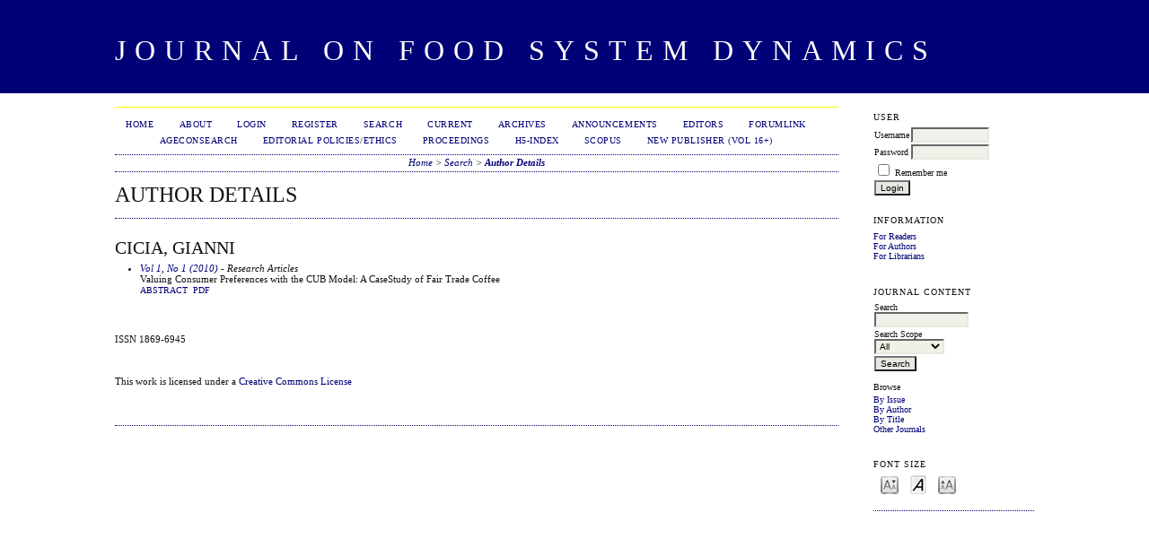

--- FILE ---
content_type: text/html; charset=utf-8
request_url: http://centmapress.ilb.uni-bonn.de/ojs/index.php/fsd/search/authors/view?firstName=Gianni&middleName=&lastName=Cicia&affiliation=&country=
body_size: 12552
content:

<!DOCTYPE html PUBLIC "-//W3C//DTD XHTML 1.0 Transitional//EN"
	"http://www.w3.org/TR/xhtml1/DTD/xhtml1-transitional.dtd">
<html xmlns="http://www.w3.org/1999/xhtml" lang="en-US" xml:lang="en-US">
<head>
	<meta http-equiv="Content-Type" content="text/html; charset=utf-8" />
	<title>Author Details</title>
	<meta name="description" content="International Journal on Food System Dynamics" />
	<meta name="keywords" content="Food system; management; economics; innovation; networks; food chains; transparency; information systems" />
	<meta name="generator" content="Open Journal Systems 2.4.8.3" />
	
		<link rel="stylesheet" href="http://centmapress.ilb.uni-bonn.de/ojs/lib/pkp/styles/pkp.css" type="text/css" />
	<link rel="stylesheet" href="http://centmapress.ilb.uni-bonn.de/ojs/lib/pkp/styles/common.css" type="text/css" />
	<link rel="stylesheet" href="http://centmapress.ilb.uni-bonn.de/ojs/styles/common.css" type="text/css" />
	<link rel="stylesheet" href="http://centmapress.ilb.uni-bonn.de/ojs/styles/compiled.css" type="text/css" />

	<!-- Base Jquery -->
			<script type="text/javascript" src="http://centmapress.ilb.uni-bonn.de/ojs/lib/pkp/js/lib/jquery/jquery.min.js"></script>
		<script type="text/javascript" src="http://centmapress.ilb.uni-bonn.de/ojs/lib/pkp/js/lib/jquery/plugins/jqueryUi.min.js"></script>
	
	
	
	<link rel="stylesheet" href="http://centmapress.ilb.uni-bonn.de/ojs/styles/sidebar.css" type="text/css" />		<link rel="stylesheet" href="http://centmapress.ilb.uni-bonn.de/ojs/styles/rightSidebar.css" type="text/css" />	
			<link rel="stylesheet" href="http://centmapress.ilb.uni-bonn.de/ojs/plugins/themes/classicNavy/classicNavy.css" type="text/css" />
	
	<!-- Default global locale keys for JavaScript -->
	
<script type="text/javascript">
	jQuery.pkp = jQuery.pkp || { };
	jQuery.pkp.locale = { };
			
				jQuery.pkp.locale.form_dataHasChanged = 'The data on this form has changed. Continue anyway?';
	</script>
	<!-- Compiled scripts -->
			
<script type="text/javascript" src="http://centmapress.ilb.uni-bonn.de/ojs/lib/pkp/js/lib/jquery/plugins/jquery.tag-it.js"></script>
<script type="text/javascript" src="http://centmapress.ilb.uni-bonn.de/ojs/lib/pkp/js/lib/jquery/plugins/jquery.cookie.js"></script>

<script type="text/javascript" src="http://centmapress.ilb.uni-bonn.de/ojs/lib/pkp/js/functions/fontController.js"></script>
<script type="text/javascript" src="http://centmapress.ilb.uni-bonn.de/ojs/lib/pkp/js/functions/general.js"></script>
<script type="text/javascript" src="http://centmapress.ilb.uni-bonn.de/ojs/lib/pkp/js/functions/jqueryValidatorI18n.js"></script>

<script type="text/javascript" src="http://centmapress.ilb.uni-bonn.de/ojs/lib/pkp/js/classes/Helper.js"></script>
<script type="text/javascript" src="http://centmapress.ilb.uni-bonn.de/ojs/lib/pkp/js/classes/ObjectProxy.js"></script>
<script type="text/javascript" src="http://centmapress.ilb.uni-bonn.de/ojs/lib/pkp/js/classes/Handler.js"></script>
<script type="text/javascript" src="http://centmapress.ilb.uni-bonn.de/ojs/lib/pkp/js/classes/linkAction/LinkActionRequest.js"></script>
<script type="text/javascript" src="http://centmapress.ilb.uni-bonn.de/ojs/lib/pkp/js/classes/features/Feature.js"></script>

<script type="text/javascript" src="http://centmapress.ilb.uni-bonn.de/ojs/lib/pkp/js/controllers/SiteHandler.js"></script><!-- Included only for namespace definition -->
<script type="text/javascript" src="http://centmapress.ilb.uni-bonn.de/ojs/lib/pkp/js/controllers/UrlInDivHandler.js"></script>
<script type="text/javascript" src="http://centmapress.ilb.uni-bonn.de/ojs/lib/pkp/js/controllers/AutocompleteHandler.js"></script>
<script type="text/javascript" src="http://centmapress.ilb.uni-bonn.de/ojs/lib/pkp/js/controllers/ExtrasOnDemandHandler.js"></script>
<script type="text/javascript" src="http://centmapress.ilb.uni-bonn.de/ojs/lib/pkp/js/controllers/form/FormHandler.js"></script>
<script type="text/javascript" src="http://centmapress.ilb.uni-bonn.de/ojs/lib/pkp/js/controllers/form/AjaxFormHandler.js"></script>
<script type="text/javascript" src="http://centmapress.ilb.uni-bonn.de/ojs/lib/pkp/js/controllers/form/ClientFormHandler.js"></script>
<script type="text/javascript" src="http://centmapress.ilb.uni-bonn.de/ojs/lib/pkp/js/controllers/grid/GridHandler.js"></script>
<script type="text/javascript" src="http://centmapress.ilb.uni-bonn.de/ojs/lib/pkp/js/controllers/linkAction/LinkActionHandler.js"></script>

<script type="text/javascript" src="http://centmapress.ilb.uni-bonn.de/ojs/js/pages/search/SearchFormHandler.js"></script>
<script type="text/javascript" src="http://centmapress.ilb.uni-bonn.de/ojs/js/statistics/ReportGeneratorFormHandler.js"></script>
<script type="text/javascript" src="http://centmapress.ilb.uni-bonn.de/ojs/plugins/generic/lucene/js/LuceneAutocompleteHandler.js"></script>

<script type="text/javascript" src="http://centmapress.ilb.uni-bonn.de/ojs/lib/pkp/js/lib/jquery/plugins/jquery.pkp.js"></script>	
	<!-- Form validation -->
	<script type="text/javascript" src="http://centmapress.ilb.uni-bonn.de/ojs/lib/pkp/js/lib/jquery/plugins/validate/jquery.validate.js"></script>
	<script type="text/javascript">
		<!--
		// initialise plugins
		
		$(function(){
			jqueryValidatorI18n("http://centmapress.ilb.uni-bonn.de/ojs", "en_US"); // include the appropriate validation localization
			
			$(".tagit").live('click', function() {
				$(this).find('input').focus();
			});
		});
		// -->
		
	</script>

		
</head>
<body id="pkp-search-authorDetails">
<div id="container">

<div id="header">
<div id="headerTitle">
<h1>
	Journal on Food System Dynamics
</h1>
</div>
</div>

<div id="body">

	<div id="sidebar">
							<div id="rightSidebar">
				<div class="block" id="sidebarUser">
			<span class="blockTitle">User</span>
	
												<form method="post" action="http://centmapress.ilb.uni-bonn.de/ojs/index.php/fsd/login/signIn">
					<table>
						<tr>
							<td><label for="sidebar-username">Username</label></td>
							<td><input type="text" id="sidebar-username" name="username" value="" size="12" maxlength="32" class="textField" /></td>
						</tr>
						<tr>
							<td><label for="sidebar-password">Password</label></td>
							<td><input type="password" id="sidebar-password" name="password" value="" size="12" class="textField" /></td>
						</tr>
						<tr>
							<td colspan="2"><input type="checkbox" id="remember" name="remember" value="1" /> <label for="remember">Remember me</label></td>
						</tr>
						<tr>
							<td colspan="2"><input type="submit" value="Login" class="button" /></td>
						</tr>
					</table>
				</form>
						</div><div class="block" id="sidebarInformation">
	<span class="blockTitle">Information</span>
	<ul>
		<li><a href="http://centmapress.ilb.uni-bonn.de/ojs/index.php/fsd/information/readers">For Readers</a></li>		<li><a href="http://centmapress.ilb.uni-bonn.de/ojs/index.php/fsd/information/authors">For Authors</a></li>		<li><a href="http://centmapress.ilb.uni-bonn.de/ojs/index.php/fsd/information/librarians">For Librarians</a></li>	</ul>
</div>
<div class="block" id="sidebarNavigation">
	<span class="blockTitle">Journal Content</span>

	
	
	<form id="simpleSearchForm" action="http://centmapress.ilb.uni-bonn.de/ojs/index.php/fsd/search/search">
				<table id="simpleSearchInput">
			<tr>
				<td>
													<label for="simpleQuery">Search <br />
					<input type="text" id="simpleQuery" name="simpleQuery" size="15" maxlength="255" value="" class="textField" /></label>
								</td>
			</tr>
			<tr>
				<td><label for="searchField">
				Search Scope
				<br />
				<select id="searchField" name="searchField" size="1" class="selectMenu">
					<option label="All" value="query">All</option>
<option label="Authors" value="authors">Authors</option>
<option label="Title" value="title">Title</option>
<option label="Abstract" value="abstract">Abstract</option>
<option label="Index terms" value="indexTerms">Index terms</option>
<option label="Full Text" value="galleyFullText">Full Text</option>

				</select></label>
				</td>
			</tr>
			<tr>
				<td><input type="submit" value="Search" class="button" /></td>
			</tr>
		</table>
	</form>

	<br />

		<span class="blockSubtitle">Browse</span>
	<ul>
		<li><a href="http://centmapress.ilb.uni-bonn.de/ojs/index.php/fsd/issue/archive">By Issue</a></li>
		<li><a href="http://centmapress.ilb.uni-bonn.de/ojs/index.php/fsd/search/authors">By Author</a></li>
		<li><a href="http://centmapress.ilb.uni-bonn.de/ojs/index.php/fsd/search/titles">By Title</a></li>
		
					<li><a href="http://centmapress.ilb.uni-bonn.de/ojs/index.php/index">Other Journals</a></li>
						</ul>
	</div>

<!-- Add javascript required for font sizer -->
<script type="text/javascript">
	<!--
	$(function(){
		fontSize("#sizer", "body", 9, 16, 32, "/ojs"); // Initialize the font sizer
	});
	// -->
</script>

<div class="block" id="sidebarFontSize" style="margin-bottom: 4px;">
	<span class="blockTitle">Font Size</span>
	<div id="sizer"></div>
</div>
<br />
			</div>
			</div>

<div id="main">
<div id="navbar">
	<ul class="menu">
		<li id="home"><a href="http://centmapress.ilb.uni-bonn.de/ojs/index.php/fsd/index">Home</a></li>
		<li id="about"><a href="http://centmapress.ilb.uni-bonn.de/ojs/index.php/fsd/about">About</a></li>

					<li id="login"><a href="http://centmapress.ilb.uni-bonn.de/ojs/index.php/fsd/login">Login</a></li>
							<li id="register"><a href="http://centmapress.ilb.uni-bonn.de/ojs/index.php/fsd/user/register">Register</a></li>
												<li id="search"><a href="http://centmapress.ilb.uni-bonn.de/ojs/index.php/fsd/search">Search</a></li>
		
					<li id="current"><a href="http://centmapress.ilb.uni-bonn.de/ojs/index.php/fsd/issue/current">Current</a></li>
			<li id="archives"><a href="http://centmapress.ilb.uni-bonn.de/ojs/index.php/fsd/issue/archive">Archives</a></li>
		
					<li id="announcements"><a href="http://centmapress.ilb.uni-bonn.de/ojs/index.php/fsd/announcement">Announcements</a></li>
				

									<li class="navItem" id="navItem-0"><a href="http://131.220.45.179/ojs/index.php/fsd/about/editorialTeam">Editors</a></li>
												<li class="navItem" id="navItem-1"><a href="http://www.fooddynamics.org">ForumLink</a></li>
												<li class="navItem" id="navItem-2"><a href="http://ageconsearch.umn.edu/">AgEconSearch</a></li>
												<li class="navItem" id="navItem-3"><a href="http://131.220.45.179/ojs/index.php/fsd/about/editorialPolicies#custom0">Editorial Policies/Ethics</a></li>
												<li class="navItem" id="navItem-4"><a href="http://centmapress.ilb.uni-bonn.de/ojs/index.php/proceedings/index">Proceedings</a></li>
												<li class="navItem" id="navItem-5"><a href="http://scholar.google.com/citations?hl=de&amp;view_op=search_venues&amp;vq=International+Journal+on+Food+System+Dynamics">h5-index</a></li>
												<li class="navItem" id="navItem-6"><a href="https://www.scimagojr.com/journalsearch.php?q=21100456788&amp;tip=sid&amp;clean=0">Scopus</a></li>
												<li class="navItem" id="navItem-7"><a href="https://brill.com/view/journals/fsd/fsd-overview.xml">New publisher (Vol 16+)</a></li>
											</ul>
</div>
<div id="breadcrumb">
	<a href="http://centmapress.ilb.uni-bonn.de/ojs/index.php/fsd/index">Home</a> &gt;
			<a href="http://centmapress.ilb.uni-bonn.de/ojs/index.php/fsd/search/index" class="hierarchyLink">Search</a> &gt;
			<a href="http://centmapress.ilb.uni-bonn.de/ojs/index.php/fsd/search/authors/view?firstName=Gianni&amp;middleName=&amp;lastName=Cicia&amp;affiliation=&amp;country=" class="current">Author Details</a></div>

<h2>Author Details</h2>


<div id="content">

<div id="authorDetails">
<h3>Cicia, Gianni</h3>
<ul>
									<li>

		<em><a href="http://centmapress.ilb.uni-bonn.de/ojs/index.php/fsd/issue/view/2">Vol 1, No 1 (2010)</a> - Research Articles</em><br />
		Valuing Consumer Preferences with the CUB Model: A CaseStudy of Fair Trade Coffee<br />
		<a href="http://centmapress.ilb.uni-bonn.de/ojs/index.php/fsd/article/view/119" class="file">Abstract</a>
							&nbsp;<a href="http://centmapress.ilb.uni-bonn.de/ojs/index.php/fsd/article/view/119/12" class="file">PDF</a>
					</li>
	</ul>
</div>

	<br /><br />
	<div id="pageFooter"><p>ISSN 1869-6945</p><p> </p><p>This work is licensed under a <a href="http://creativecommons.org/licenses/by-nc/4.0/" target="_self">Creative Commons License</a></p></div>
</div><!-- content -->
</div><!-- main -->
</div><!-- body -->



</div><!-- container -->
</body>
</html>

--- FILE ---
content_type: text/css
request_url: http://centmapress.ilb.uni-bonn.de/ojs/styles/sidebar.css
body_size: 748
content:
/**
 * styles/sidebar.css
 *
 * Copyright (c) 2013-2018 Simon Fraser University
 * Copyright (c) 2003-2018 John Willinsky
 * Distributed under the GNU GPL v2. For full terms see the file docs/COPYING.
 *
 * Site-wide shared elements for pages including sidebar(s).
 *
 */

/**
 * Sidebar
 */

#developedBy {
	text-transform: uppercase;
	font-size: 0.95em;
}

#sidebar div.block {
	font-size: 1em;
	padding-bottom: 1.5em;
}

#sidebar div.block span.blockTitle {
	display: block;
	padding: 0.5em 0 0.5em 0;
	font-size: 1em;
	letter-spacing: 0.1em;
	text-transform: uppercase;
}

#sidebar div.block span.blockSubtitle {
	display: block;
	padding: 0;
}

#sidebar input.textField, #sidebar select.selectMenu, #sidebar input.button {
	font-size: 1em;
}

